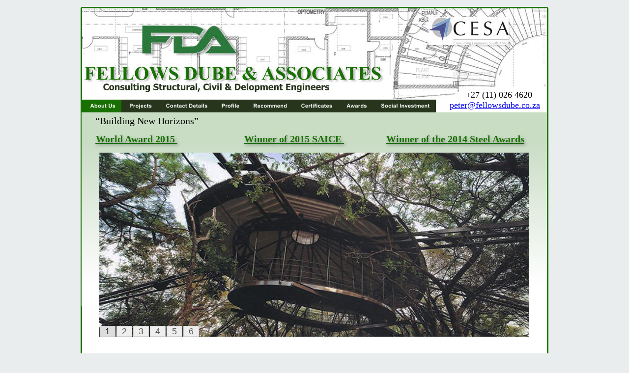

--- FILE ---
content_type: text/html
request_url: http://fellowsdube.co.za/index.htm
body_size: 20028
content:
<!DOCTYPE html PUBLIC "-//W3C//DTD XHTML 1.0 Transitional//EN" "http://www.w3.org/TR/xhtml1/DTD/xhtml1-transitional.dtd">
<html xmlns="http://www.w3.org/1999/xhtml">
<head>
 <meta http-equiv="X-UA-Compatible" content="IE=EDGE"/>
 <meta http-equiv="Content-Type" content="text/html; charset=Windows-1252"/>
 <meta name="Generator" content="Xara HTML filter v.7.0.2.946"/>
 <meta name="XAR Files" content="index_htm_files/xr_files.txt"/>
 <title>Fellows Dube Consulting Structural, Civil &amp; Development Engineers</title>
 <meta name="viewport" content="width=device-width, initial-scale=1" />
 <meta name="keywords" content="fellows dube,consutling,engineering,civil,consultants,portfolio,projects,structural engineering,south africa,jhb,johannesburg,gauteng,civil engineering,fourways"/>
 <meta name="description" content="Fellows Dube consulting civil and structural engineers in South Africa."/>
 <script language="JavaScript" type="text/javascript">document.documentElement.className="xr_bgh0";</script>
 <script type="text/javascript" src="index_htm_files/menu.js"></script>
 <link rel="stylesheet" type="text/css" href="index_htm_files/xr_main.css"/>
 <link rel="stylesheet" type="text/css" href="index_htm_files/xr_text.css"/>
 <link rel="stylesheet" type="text/css" href="index_htm_files/custom_styles.css"/>
 <script type="text/javascript" src="index_htm_files/roe.js"></script>
 <script type="text/javascript" src="index_htm_files/jquery.js"></script>
 <script type="text/javascript" src="index_htm_files/datamap.js"></script>
 <script type="text/javascript" src="index_htm_files/jquery.cycle.min.js"></script>
 <script type="text/javascript" src="index_htm_files/cycleFade_v8_config.js"></script>
 <script type="text/javascript" src="index_htm_files/1.js"></script>
</head>
<body class="xr_bgb0">
<div class="xr_ap" id="xr_xr" style="width: 950px; height: 1284px; top:15px; left:50%; margin-left: -475px;">
 <script type="text/javascript">var xr_xr=document.getElementById("xr_xr")</script>
<div id="xr_td" class="xr_td">
<div class="xr_ap">
 <img class="xr_ap" src="index_htm_files/2619.png" alt="" title="" style="left: -2px; top: -2px; width: 954px; height: 1288px;"/>
 <!--[if IE]>
 <span class="xr_ar" style="left: 1px; top: 213px; width: 947px; height: 396px; background:url('index_htm_files/1062.png') 0px 0px no-repeat;"></span>
 <![endif]-->
 <!--[if !IE]>-->
 <span class="xr_ar" style="left: 1px; top: 214px; width: 947px; height: 395px;background: -webkit-linear-gradient(90deg, #FFFFFF 11%, #C9DCC4 86%);background: -o-linear-gradient(90deg, #FFFFFF 11%, #C9DCC4 86%);background: linear-gradient(360deg, #FFFFFF 11%, #C9DCC4 86%);"></span>
 <!--<![endif]-->
</div>
<div class="xr_ap xr_xri_" style="width: 950px; height: 1284px; overflow:hidden;">
 <img class="xr_ap" src="index_htm_files/1063.png" alt="Lorem Ipsum Dolor A line of subheading text" title="" style="left: 25px; top: 30px; width: 345px; height: 52px;"/>
 <img class="xr_ap" src="index_htm_files/1064.png" alt="About Us" title="" style="left: 2px; top: 188px; width: 81px; height: 26px;"/>
 <a href="projects.htm" onclick="return(xr_nn());">
  <img class="xr_ap" src="index_htm_files/1065.png" alt="Projects" title="" onmousemove="xr_mo(this,0,event)" style="left: 82px; top: 188px; width: 75px; height: 26px;"/>
 </a>
 <a href="contact.htm" onclick="return(xr_nn());">
  <img class="xr_ap" src="index_htm_files/1066.png" alt="Contact Details" title="" onmousemove="xr_mo(this,0,event)" style="left: 156px; top: 188px; width: 114px; height: 26px;"/>
 </a>
 <a href="profile.htm" target="_self" onclick="return(xr_nn());">
  <img class="xr_ap" src="index_htm_files/2620.png" alt="Profile" title="" onmousemove="xr_mo(this,0,event)" style="left: 269px; top: 188px; width: 66px; height: 26px;"/>
 </a>
 <a href="recommend.htm" onclick="return(xr_nn());">
  <img class="xr_ap" src="index_htm_files/2621.png" alt="Recommend" title="" onmousemove="xr_mo(this,0,event)" style="left: 334px; top: 188px; width: 98px; height: 26px;"/>
 </a>
 <a href="#" target="_self" onclick="return(xr_nn());">
  <img class="xr_ap" src="index_htm_files/2622.png" alt="Certificates" title="" onmousemove="xr_mmo(this,0)" onmouseover="xr_openmenu1(event);return false;" style="left: 431px; top: 188px; width: 93px; height: 26px;"/>
 </a>
 <a href="index_htm_files/Saice2015.pdf" target="_blank" onclick="return(xr_nn());">
  <img class="xr_ap" src="index_htm_files/2623.png" alt="Awards" title="" onmousemove="xr_mmo(this,0)" onmouseover="xr_openmenu7(event);return false;" style="left: 523px; top: 188px; width: 72px; height: 26px;"/>
 </a>
 <a href="social.htm" target="_self" onclick="return(xr_nn());">
  <img class="xr_ap" src="index_htm_files/2624.png" alt="Social Investment" title="" onmousemove="xr_mo(this,0,event)" style="left: 594px; top: 188px; width: 129px; height: 26px;"/>
 </a>
 <img class="xr_ap" src="index_htm_files/2604.jpg" alt="FELLOWS DUBE &amp; ASSOCIATES Consulting Structural, Civil &amp; Delopment Engineers" title="" style="left: 2px; top: 2px; width: 946px; height: 186px;"/>
 <img class="xr_ap" src="index_htm_files/1072.png" alt="About Us" title="" style="left: 2px; top: 188px; width: 81px; height: 26px;"/>
 <div id="xr_xo0" class="xr_ap" style="left:0; top:0; width:950px; height:100px; visibility:hidden;">
 <a href="" onclick="return(false);" onmousedown="xr_ppir(this);">
 <img class="xr_ap" src="index_htm_files/1073.png" alt="Projects" title="" style="left: 82px; top: 188px; width: 75px; height: 26px;"/>
 <img class="xr_ap" src="index_htm_files/1074.png" alt="Contact Details" title="" style="left: 156px; top: 188px; width: 114px; height: 26px;"/>
 <img class="xr_ap" src="index_htm_files/2625.png" alt="Profile" title="" style="left: 269px; top: 188px; width: 66px; height: 26px;"/>
 <img class="xr_ap" src="index_htm_files/2626.png" alt="Recommend" title="" style="left: 334px; top: 188px; width: 98px; height: 26px;"/>
 <img class="xr_ap" src="index_htm_files/2627.png" alt="Certificates" title="" style="left: 431px; top: 188px; width: 93px; height: 26px;"/>
 <img class="xr_ap" src="index_htm_files/2628.png" alt="Awards" title="" style="left: 523px; top: 188px; width: 72px; height: 26px;"/>
 <img class="xr_ap" src="index_htm_files/2629.png" alt="Social Investment" title="" style="left: 594px; top: 188px; width: 129px; height: 26px;"/>
 </a>
 </div>
 <div class="xr_s0" style="position: absolute; left:133px; top:238px; width:10px; height:10px;">
  <span class="xr_tc xr_s0" style="left: -125px; top: -18px; width: 251px;">&#8220;Building New Horizons&#8221;</span>
 </div>
 <div class="xr_s1" style="position: absolute; left:850px; top:184px; width:10px; height:10px;">
  <span class="xr_tc xr_s1" style="left: -81px; top: -18px; width: 168px;"><span class="xr_s2" style="">+27 (11) 026 4620</span><span class="xr_s0" style="">&nbsp;</span></span>
 </div>
 <div class="xr_s2" style="position: absolute; left:842px; top:205px; width:10px; height:10px;">
  <span class="xr_tc xr_s2" style="left: -110px; top: -16px; width: 220px;"><a href="&#109;&#97;&#105;&#108;&#116;&#111;&#58;&#112;&#101;&#116;&#101;&#114;&#64;&#102;&#101;&#108;&#108;&#111;&#119;&#115;&#100;&#117;&#98;&#101;&#46;&#99;&#111;&#46;&#122;&#97;" onclick="return(xr_nn());" onmousemove="xr_mo(this,0)" >peter&#64;fellowsdube.co.za</a></span>
 </div>
 <img class="xr_ap" src="index_htm_files/1079.jpg" alt="" title="" style="left: 12px; top: 1227px; width: 116px; height: 54px;"/>
 <div class="xr_s3" style="position: absolute; left:461px; top:1275px; width:10px; height:10px;">
  <span class="xr_tc xr_s3" style="left: -99px; top: -14px; width: 199px;">www.fellowsdube.co.za</span>
 </div>
 <div class="xr_s3" style="position: absolute; left:209px; top:1274px; width:10px; height:10px;">
  <span class="xr_tc xr_s3" style="left: -110px; top: -14px; width: 220px;">&nbsp;&nbsp; B-BBEE Rating: Level 4</span>
 </div>
 <div class="xr_s4" style="position: absolute; left:854px; top:1273px; width:10px; height:10px;">
  <span class="xr_tc xr_s4" style="left: -68px; top: -11px; width: 140px;"><a href="http://www.box-office.co.za" target="_blank" onclick="return(xr_nn());" onmousemove="xr_mo(this,0)" >Designer: Box Office </a></span>
 </div>
 <!--[if IE]>
 <a href="awards1.htm" onclick="return(xr_nn());">
  <img class="xr_ap" src="index_htm_files/2609.png" alt="Winner of the 2014 Steel Awards" title="" onmousemove="xr_mo(this,0,event)" style="left: 616px; top: 256px; width: 293px; height: 29px;"/>
 </a>
 <![endif]-->
 <!--[if !IE]>-->
 <div class="xr_s5" style="position: absolute; left:761px; top:275px; width:10px; height:10px; text-shadow: 2px 2px 6px rgba(0,0,0,0.25);">
  <span class="xr_tc xr_s5" style="left: -167px; top: -18px; width: 334px;"><a href="awards1.htm" onclick="return(xr_nn());" onmousemove="xr_mo(this,0)" ><span class="xr_s5" style="text-decoration:underline;">Winner of the 2014 Steel Awards</span></a></span>
 </div>
 <!--<![endif]-->
 <!--[if IE]>
 <a href="index_htm_files/Saice2015.pdf" target="_blank" onclick="return(xr_nn());">
  <img class="xr_ap" src="index_htm_files/2610.png" alt="Winner of 2015 SAICE" title="" onmousemove="xr_mo(this,0,event)" style="left: 326px; top: 256px; width: 218px; height: 29px;"/>
 </a>
 <![endif]-->
 <!--[if !IE]>-->
 <div class="xr_s5" style="position: absolute; left:431px; top:275px; width:10px; height:10px; text-shadow: 2px 2px 6px rgba(0,0,0,0.25);">
  <span class="xr_tc xr_s5" style="left: -119px; top: -18px; width: 243px;"><a href="index_htm_files/Saice2015.pdf" target="_blank" onclick="return(xr_nn());" onmousemove="xr_mo(this,0)" ><span class="xr_s5" style="text-decoration:underline;">Winner of 2015 SAICE </span></a></span>
 </div>
 <!--<![endif]-->
 <!--[if IE]>
 <a href="malapa_award.htm" onclick="return(xr_nn());">
  <img class="xr_ap" src="index_htm_files/2611.png" alt="World Award 2015" title="" onmousemove="xr_mo(this,0,event)" style="left: 25px; top: 256px; width: 180px; height: 29px;"/>
 </a>
 <![endif]-->
 <!--[if !IE]>-->
 <div class="xr_s5" style="position: absolute; left:110px; top:275px; width:10px; height:10px; text-shadow: 2px 2px 6px rgba(0,0,0,0.25);">
  <span class="xr_tc xr_s5" style="left: -97px; top: -18px; width: 199px;"><a href="malapa_award.htm" onclick="return(xr_nn());" onmousemove="xr_mo(this,0)" ><span class="xr_s5" style="text-decoration:underline;">World Award 2015 </span></a></span>
 </div>
 <!--<![endif]-->
 <img class="xr_ap" src="index_htm_files/2606.jpg" alt="" title="" style="left: 116px; top: 25px; width: 217px; height: 83px;"/>
 <div class="Normal_text fellows_headings" style="position: absolute; left:30px; top:997px; width:881px; height:10px;">
  <span class="xr_tl Normal_text fellows_headings" style="top: -14px;">Our Values</span>
  <span class="xr_tl Normal_text fellows_headings" style="top: 3px;font-size:12px;">&nbsp;</span>
  <span class="xr_tj Normal_text" style="left: 0px; top: 17px; width: 544px;color:#000000;">We focus on &#38; strive towards empowering staff members and communities that we work with.<img alt="" src="index_htm_files/0.gif" height="1px" width="272px"/>&nbsp;</span>
  <span class="xr_tj Normal_text" style="left: 0px; top: 46px; width: 885px;color:#000000;">We pride ourselves in being involved in community projects such as the new community centre in Zandspruit, upgrading of cr&#232;ches in Diepsloot, new<img alt="" src="index_htm_files/0.gif" height="1px" width="442px"/>&nbsp;</span>
  <span class="xr_tj Normal_text" style="left: 0px; top: 60px; width: 782px;color:#000000;">offices and community hall for NCVT in Diepsloot, in addition providing 100 fire detectors from Lumkani at Mbele block A in Zandspruit.<img alt="" src="index_htm_files/0.gif" height="1px" width="391px"/>&nbsp;</span>
  <span class="xr_tj Normal_text" style="left: 0px; top: 89px; width: 885px;color:#000000;">Peter Fellows is a board member and treasurer of NCVT an NGO based in Fourways also Scotch Dube is a board member of Grantley College in Park<img alt="" src="index_htm_files/0.gif" height="1px" width="442px"/>&nbsp;</span>
  <span class="xr_tl Normal_text" style="top: 104px;color:#000000;">Town.</span>
 </div>
 <div class="Normal_text fellows_headings" style="position: absolute; left:30px; top:727px; width:875px; height:279px;">
  <span class="xr_tl Normal_text fellows_headings" style="top: -14px;">About Us</span>
  <span class="xr_tl Normal_text fellows_headings" style="top: 3px;font-size:12px;">&nbsp;</span>
  <span class="xr_tl Normal_text" style="top: 17px;color:#000000;">FDA is a Civil and Structural Consulting Engineering company initially established in 1987as Fellows Consulting. Since its formation, the company has </span>
  <span class="xr_tl Normal_text" style="top: 31px;color:#000000;">successfully completed over 4000 projects.</span>
  <span class="xr_tl Normal_text" style="top: 60px;color:#000000;">We are strategically placed in the market to carry out joint ventures with our fellow African professionals; we place great emphasis on high quality, </span>
  <span class="xr_tl Normal_text" style="top: 75px;color:#000000;">professional service, ethical behaviour and punctual delivery.</span>
  <span class="xr_tl Normal_text" style="top: 104px;color:#000000;">We are a client focused company, making sure that we meet client individual needs as best as we can, as engineering can be complex; we </span>
  <span class="xr_tl Normal_text" style="top: 118px;color:#000000;">continuously seek ways in which we are both efficient and effective for the desired outcome. </span>
  <span class="xr_tl Normal_text" style="top: 147px;color:#000000;">To improve our market share in the consulting engineering business throughout Africa, we strive to produce efficient cost effective designs within the </span>
  <span class="xr_tl Normal_text" style="top: 162px;color:#000000;">time line given for each project. </span>
  <span class="xr_tl Normal_text" style="top: 191px;color:#000000;">FDA thrives to uphold its core principles that are the foundation of our company&#8217;s existence. Quality, consistency, transparency, integrity, accountability </span>
  <span class="xr_tl Normal_text" style="top: 206px;color:#000000;">and team work is what we at FDA take great pride in.</span>
 </div>
<div class="xr_noreset " style="position: absolute; left: 37px; top: 296px; width: 875px; height: 375px; overflow: hidden;">
<div id="cycleFade_v8_5" class="xwidget"></div>
</div>
 <div id="xr_xd0"></div>
</div>
<script type='text/javascript'>//<![CDATA[
xr_d.write("<style type=\"text/css\">");
xr_d.write(".xr_links_menu1 {z-index:999;border-color:#000000;border-style:solid;border-width:0px 0px 0px 0px;background-color:#B2B2B2;left:0px;top:0px;visibility:hidden;position:absolute;}");xr_d.write(".xr_links_plain1, a.xr_links_plain1:link, a.xr_links_plain1:visited{text-align:left;background-color:#B2B2B2;color:#000000;text-decoration:none;border-color:#000000;border-style:solid;border-width:0px 0px 0px 0px; padding:2px 0px 2px 0px;cursor:pointer;display:block;font-size:11px;font-family:Arial;}")
xr_d.write("a.xr_links_plain1:hover, a.xr_links_plain1:active{background-color:#666666;color:#FFFFFF;text-decoration:none;border-color:#000000;border-style:solid;border-width:0px 0px 0px 0px;padding: 2px 0px 2px 0px;cursor:pointer;display:block;font-size:11px;font-family:Arial;}")
xr_d.write("a.xr_links_l1:link, a.xr_links_l1:visited{text-align:left;background:#B2B2B2 url(index_htm_files/0_1000000.gif) no-repeat right;color:#000000;text-decoration:none;border-color:#000000;border-style:solid;border-width:0px 0px 0px 0px;padding:2px 0px 2px 0px;cursor:pointer;display:block;font-size:11px;font-family:Arial;}")
xr_d.write("a.xr_links_l1:hover, a.xr_links_l1:active{text-align:left;background:#666666 url(index_htm_files/0_2FFFFFF.gif) no-repeat right;color:#FFFFFF;text-decoration:none;border-color:#000000;border-style:solid;border-width:0px 0px 0px 0px;padding:2px 0px 2px 0px;cursor:pointer;display:block;font-size:11px;font-family:Arial;}")
xr_d.write(".xr_links_menu7 {z-index:999;border-color:#000000;border-style:solid;border-width:0px 0px 0px 0px;background-color:#B2B2B2;left:0px;top:0px;visibility:hidden;position:absolute;}");xr_d.write(".xr_links_plain7, a.xr_links_plain7:link, a.xr_links_plain7:visited{text-align:left;background-color:#B2B2B2;color:#000000;text-decoration:none;border-color:#000000;border-style:solid;border-width:0px 0px 0px 0px; padding:2px 0px 2px 0px;cursor:pointer;display:block;font-size:11px;font-family:Arial;}")
xr_d.write("a.xr_links_plain7:hover, a.xr_links_plain7:active{background-color:#666666;color:#FFFFFF;text-decoration:none;border-color:#000000;border-style:solid;border-width:0px 0px 0px 0px;padding: 2px 0px 2px 0px;cursor:pointer;display:block;font-size:11px;font-family:Arial;}")
xr_d.write("a.xr_links_l7:link, a.xr_links_l7:visited{text-align:left;background:#B2B2B2 url(index_htm_files/0_1000000.gif) no-repeat right;color:#000000;text-decoration:none;border-color:#000000;border-style:solid;border-width:0px 0px 0px 0px;padding:2px 0px 2px 0px;cursor:pointer;display:block;font-size:11px;font-family:Arial;}")
xr_d.write("a.xr_links_l7:hover, a.xr_links_l7:active{text-align:left;background:#666666 url(index_htm_files/0_2FFFFFF.gif) no-repeat right;color:#FFFFFF;text-decoration:none;border-color:#000000;border-style:solid;border-width:0px 0px 0px 0px;padding:2px 0px 2px 0px;cursor:pointer;display:block;font-size:11px;font-family:Arial;}")
xr_d.write("</style>");
function xr_setmenu1(){xr_bd=0;xr_fc=0xFFFFFF;xr_bc=0x666666;xr_tr="";xr_menuoffx=0;xr_menuoffy=0;xr_menusep="0_3000000.gif";xr_frames=0;};function xr_openmenu1(e){xr_setmenu1();xr_openMenux(e,'xr_links_b1',2,xr_fc,xr_bc);};xr_setmenu1();
xr_startSubmenu('xr_links_b1','xr_links_menu1',153);
xr_submenuItem("Malapa Fossil Excavation","index_htm_files/Malapa-fossil site.pdf","_blank","xr_links_plain1");
xr_submenuItem("ASTPM Steel Award","index_htm_files/astpm steel award.pdf","_blank","xr_links_plain1");
xr_submenuItem("ASTPM Tubular Award","index_htm_files/astpm tubular award 2014.pdf","_blank","xr_links_plain1");
xr_submenuItem("ASTOM Tubular Winner","index_htm_files/astpm tubular winner 2014.pdf","_blank","xr_links_plain1");
xr_endSubmenu('xr_links_b1');
function xr_setmenu7(){xr_bd=0;xr_fc=0xFFFFFF;xr_bc=0x666666;xr_tr="";xr_menuoffx=0;xr_menuoffy=0;xr_menusep="0_3000000.gif";xr_frames=0;};function xr_openmenu7(e){xr_setmenu7();xr_openMenux(e,'xr_links_b7',2,xr_fc,xr_bc);};xr_setmenu7();
xr_startSubmenu('xr_links_b7','xr_links_menu7',176);
xr_submenuItem("2014 Awards","awards1.htm","_self","xr_links_plain7");
xr_submenuItem("2015 Awards","index_htm_files/Saice2015.pdf","_blank","xr_links_plain7");
xr_submenuItem("World Structural Award 2015","malapa_award.htm","","xr_links_plain7");
xr_endSubmenu('xr_links_b7');
if(xr_frames)xr_animate();//]]></script>
<noscript><div>
<a href="index_htm_files/Malapa-fossil%20site.pdf" target="_blank">Malapa Fossil Excavation</a><br /><a href="index_htm_files/astpm%20steel%20award.pdf" target="_blank">ASTPM Steel Award</a><br /><a href="index_htm_files/astpm%20tubular%20award%202014.pdf" target="_blank">ASTPM Tubular Award</a><br /><a href="index_htm_files/astpm%20tubular%20winner%202014.pdf" target="_blank">ASTOM Tubular Winner</a><br /><a href="awards1.htm" target="_self">2014 Awards</a><br /><a href="index_htm_files/Saice2015.pdf" target="_blank">2015 Awards</a><br /><a href="malapa_award.htm">World Structural Award 2015</a><br />
</div></noscript>
</div>
</div>
<!--[if lt IE 7]><script type="text/javascript" src="index_htm_files/png.js"></script><![endif]-->
<!--[if IE]><script type="text/javascript">xr_aeh()</script><![endif]--><!--[if !IE]>--><script type="text/javascript">xr_htm();window.addEventListener('load', xr_aeh, false);</script><!--<![endif]-->
</body>
</html>

--- FILE ---
content_type: text/css
request_url: http://fellowsdube.co.za/index_htm_files/xr_main.css
body_size: 3733
content:
/* Site settings */
body {background-color:#ffffff;margin:0px;font-family:Arial,sans-serif;font-size:13px;font-weight:normal;font-style:normal;text-decoration:none;color:#000000;letter-spacing:0em;-webkit-print-color-adjust:exact;}
a {text-decoration:underline;}
a:link {color:#0000EE; cursor:pointer;}
a:visited {color:#561A8B;}
a:hover {color:#0000EE;}
a * {color:#0000EE;text-decoration:underline;}
sup {font-size:0.7em; vertical-align: 0.3em;}
sub {font-size:0.7em;}
.xr_tl {position: absolute; white-space: pre; unicode-bidi:bidi-override;}
.xr_tr {position: absolute; white-space: pre; unicode-bidi:bidi-override; text-align:right;}
.xr_tc {position: absolute; white-space: pre; unicode-bidi:bidi-override; text-align:center;}
.xr_tj {position: absolute; unicode-bidi:bidi-override; text-align:justify;}
.xr_ap {position: absolute; border:none;}
.xr_ar {position: absolute; display:block;}
.xr_ae {position: relative; border:none;}
.xr_tb {position: absolute; unicode-bidi:bidi-override;}
.xr_tu {unicode-bidi:bidi-override;margin-top:0px;margin-bottom:0px;}
.xr_apb {display:block; position:absolute;}
.xr_c_Background_Color {color:#E9EDED;}
.xr_c_Theme_Color_1 {color:#187000;}
.xr_c_Panel_Color {color:#FFFFFF;}
.xr_c_RTF0 {color:#000000;}
.xr_c_Theme_Color_2 {color:#DCAC3A;}
.xr_c_Theme_Color_4 {color:#27351C;}
.xr_c_Light_Text {color:#FFFFFF;}
.xr_bgb0 {background-color: #E9EDED;}
.xr_bgb1 {background-color: #E9EDED;}
.xr_bgb2 {background-color: #E9EDED;}
.xr_bgb3 {background-color: #E9EDED;}
.xr_bgb4 {background-color: #E9EDED;}
.xr_bgb5 {background-color: #E9EDED;}
.xr_bgb6 {background-color: #E9EDED;}
.xr_bgb7 {background-color: #E9EDED;}
.xr_bgb8 {background-color: #E9EDED;}
.xr_bgb9 {background-color: #E9EDED;}
.xr_bgb10 {background-color: #E9EDED;}
.xr_bgb11 {background-color: #E9EDED;}
.xr_bgb12 {background-color: #E9EDED;}
.xr_bgb13 {background-color: #E9EDED;}
.xr_bgb14 {background-color: #E9EDED;}
.xr_bgb15 {background-color: #E9EDED;}
.xr_bgb16 {background-color: #E9EDED;}
.xr_bgb17 {background-color: #E9EDED;}
.xr_bgb18 {background-color: #E9EDED;}
.xr_bgb19 {background-color: #E9EDED;}
.xr_bgb20 {background-color: #E9EDED;}
.xr_bgb21 {background-color: #E9EDED;}
.xr_bgb22 {background-color: #E9EDED;}
.xr_bgb23 {background-color: #E9EDED;}
.xr_bgb24 {background-color: #E9EDED;}
.xr_bgb25 {background-color: #E9EDED;}
.xr_bgb26 {background-color: #E9EDED;}
.xr_bgb27 {background-color: #E9EDED;}
.xr_bgb28 {background-color: #E9EDED;}
.xr_bgb29 {background-color: #E9EDED;}
.xr_bgb30 {background-color: #E9EDED;}
.xr_bgb31 {background-color: #E9EDED;}
.xr_bgb32 {background-color: #E9EDED;}
.xr_bgb33 {background-color: #E9EDED;}
.xr_bgb34 {background-color: #E9EDED;}
.xr_bgb35 {background-color: #E9EDED;}
.xr_bgb36 {background-color: #E9EDED;}
.xr_bgb37 {background-color: #E9EDED;}
.xr_bgb38 {background-color: #E9EDED;}
.xr_bgb39 {background-color: #E9EDED;}
.xr_bgb40 {background-color: #E9EDED;}
.xr_bgb41 {background-color: #E9EDED;}
.xr_bgb42 {background-color: #E9EDED;}
.xr_bgb43 {background-color: #E9EDED;}
.xr_bgb44 {background-color: #E9EDED;}
.xr_bgb45 {background-color: #E9EDED;}
.xr_bgb46 {background-color: #E9EDED;}
.xr_bgb47 {background-color: #E9EDED;}
.xr_bgb48 {background-color: #E9EDED;}
.xr_bgb49 {background-color: #E9EDED;}
.xr_bgb50 {background-color: #E9EDED;}
.xr_bgb51 {background-color: #E9EDED;}
.xr_bgb52 {background-color: #E9EDED;}
.xr_bgb53 {background-color: #E9EDED;}
.xr_bgb54 {background-color: #E9EDED;}
.xr_bgb55 {background-color: #E9EDED;}
.xr_bgb56 {background-color: #E9EDED;}
.xr_bgb57 {background-color: #E9EDED;}
.xr_bgb58 {background-color: #E9EDED;}


--- FILE ---
content_type: text/css
request_url: http://fellowsdube.co.za/index_htm_files/xr_text.css
body_size: 2316
content:
/* Text styles */
.xr_s0 {font-family:Times New Roman;font-weight:normal;font-style:normal;font-size:20px;text-decoration:none;color:#000000;letter-spacing:0.0em;}
.xr_s1 {font-family:Times New Roman;font-weight:normal;font-style:normal;font-size:21px;text-decoration:none;color:#000000;letter-spacing:0.0em;}
.xr_s2 {font-family:Times New Roman;font-weight:normal;font-style:normal;font-size:18px;text-decoration:none;color:#000000;letter-spacing:0.0em;}
.xr_s3 {font-family:Arial;font-weight:normal;font-style:normal;font-size:16px;text-decoration:none;color:#000000;letter-spacing:0.0em;}
.xr_s4 {font-family:Arial;font-weight:normal;font-style:normal;font-size:12px;text-decoration:none;color:#000000;letter-spacing:0.0em;}
.xr_s5 {font-family:Times New Roman;font-weight:bold;font-style:normal;font-size:20px;text-decoration:none;color:#187000;letter-spacing:0.0em;}
.xr_s6 {font-family:Times New Roman;font-weight:bold;font-style:normal;font-size:28px;text-decoration:none;color:#4C4C4C;letter-spacing:0.0em;}
.xr_s7 {font-family:Times New Roman;font-weight:normal;font-style:normal;font-size:16px;text-decoration:none;color:#187000;letter-spacing:0.0em;}
.xr_s8 {font-family:Arial;font-weight:normal;font-style:normal;font-size:14px;text-decoration:none;color:#187000;letter-spacing:0.0em;}
.xr_s9 {font-family:Arial;font-weight:normal;font-style:normal;font-size:14px;text-decoration:underline;color:#187000;letter-spacing:0.0em;}
.xr_s10 {font-family:Arial;font-weight:normal;font-style:normal;font-size:13px;text-decoration:none;color:#000000;letter-spacing:0.0em;}
.xr_s11 {font-family:Arial;font-weight:normal;font-style:normal;font-size:14px;text-decoration:none;color:#000000;letter-spacing:0.0em;}
.xr_s12 {font-family:Times New Roman;font-weight:normal;font-style:normal;font-size:44px;text-decoration:none;color:#187000;letter-spacing:0.0em;}
.xr_s13 {font-family:Times New Roman;font-weight:normal;font-style:normal;font-size:36px;text-decoration:none;color:#187000;letter-spacing:0.0em;}
.xr_s14 {font-family:Times New Roman;font-weight:bold;font-style:normal;font-size:24px;text-decoration:none;color:#4C4C4C;letter-spacing:0.0em;}
.xr_s15 {font-family:Times New Roman;font-weight:normal;font-style:normal;font-size:12px;text-decoration:none;color:#000000;letter-spacing:0.0em;}


--- FILE ---
content_type: text/css
request_url: http://fellowsdube.co.za/index_htm_files/custom_styles.css
body_size: 282
content:
.Normal_text {font-family:Arial;font-weight:normal;font-style:normal;font-size:13px;text-decoration:none;color:#000000;letter-spacing:0.0em;}
.fellows_headings {font-weight:bold;font-size:16px;color:#187000;}
. {font-family:Times New Roman;font-weight:normal;font-style:normal;}


--- FILE ---
content_type: application/javascript
request_url: http://fellowsdube.co.za/index_htm_files/cycleFade_v8_config.js
body_size: 3487
content:
var xaraSwidgets_cycleFade_v8Templates = {

	entry:	'<img src="{image}" border="0" />',
			
	main:	 '<div id="{component_id}OuterDiv" class="{component_id}cycle1">'
			+ 	'{entryhtml}'
			+ '</div>'
			+ '<div id="{component_id}cycleFade_nav"></div>'
			
			
	        
};

// this is the constructor for a component
// it loops through each 'entry' in the array of data and compiles the entry template for it
// it then applies the resulting HTML to the main template before writing the whole lot to the div on the page
// it then initialises the actual jquery plugin for the div (that now contains the required HTML as a result of writing the template to it)
function xaraSwidgets_cycleFade_v8Constructor(divID, data)
{
	
	
	var entryHTML = '';
	// loop through each entry in the array and compile the entry template for it
	for(var i=0; i<data.length; i++)
	{
		entryHTML += xaraSwidgets_compileTemplate(xaraSwidgets_cycleFade_v8Templates.entry, data[i]);
	}
	
	// now lets compile the 'main' template which acts as a wrapper for each entry
	
	var mainData = {
		component_id:divID,
		entryhtml:entryHTML
	};
	
	var mainTemplate = xaraSwidgets_compileTemplate(xaraSwidgets_cycleFade_v8Templates.main, mainData);
	
	// now lets apply the resulting HTML for the whole component to the main DIV that was exported by XARA
	
	$('#' + divID).html(mainTemplate);
	
	
	// now we have the components DOM on the page - we can use the 'OuterDiv' as the jquery initiation point
	
	
//	1. find the width and height of the parent div 
	
	// work out the required dimensions for width and height.
	var cf_height = $('#' + divID).parent('div').height()
	var cf_width = $('#' + divID).parent('div').width()
	var orig_width = 700;
	var orig_height = 300;
	
	var widthRatio = cf_width / orig_width;
	var heightRatio = cf_height / orig_height;
	
	var useRatio = widthRatio <= heightRatio ? widthRatio : heightRatio;
	if (useRatio < 0.4) { var useRatio = 0.5};  // setting min font size to 1/2 of orig size
	if (useRatio > 1) { var useRatio = 1}; // setting max font size to same as origFontSize
	var originalFontSize = 18; 
	
	var newFontSize = Math.round(originalFontSize * useRatio);

//	2. find the width and height of the parent div 
	
	// write the css for contentimage graphics and the currentimage tab.
	$('head').append("<style>."+ divID +"cycle1 {  margin:0px;  z-index:0; width:" + cf_width +"px; height:" + cf_height +
	"px;} ."+ divID +"cycleFade_slideshow { width:" + cf_width +"px; height:" + cf_height + 
	"px; margin:0px;  z-index:0;  position:relative; } ."+ divID +
	"cycleFade_slideshow img { padding: 15px; border: 1px solid #ccc; background-color: #eee;} #"+ divID +
	"cycleFade_nav {  margin: 0px; position:relative; right:0px; top:-26px; z-index:2; font-family:arial; font-size:"+ newFontSize +"px; }   #"+ divID +
	"cycleFade_nav a { line-height:30px;	border:1px solid #ccc; 	background:#eee; color:#555; margin:1px; padding:0 10px; text-decoration:none; 	} #"+ divID +
	"cycleFade_nav a.activeSlide { background: #ddd; color: #000 } #"+ divID +
	"cycleFade_nav a:focus { outline: none; }</style>");
	
	
	
	
	$('#' + divID + 'OuterDiv').find('img').addClass(divID+"cycleFade_slideshow");
	
	$('#' + divID + 'OuterDiv').cycle({
						
						fx: 'fade', // choose your transition type, ex: fade, scrollUp, shuffle, etc...
						pager:      '#'+divID+'cycleFade_nav'
						
							
							
	});
}

--- FILE ---
content_type: application/javascript
request_url: http://fellowsdube.co.za/index_htm_files/1.js
body_size: 299
content:
window.local_cycleFade_v8_5_data = [
{
 image: "index_htm_files/2631.jpg"
},
{
 image: "index_htm_files/2632.jpg"
},
{
 image: "index_htm_files/2633.jpg"
},
{
 image: "index_htm_files/2634.jpg"
},
{
 image: "index_htm_files/2635.jpg"
},
{
 image: "index_htm_files/2636.jpg"
}
];
